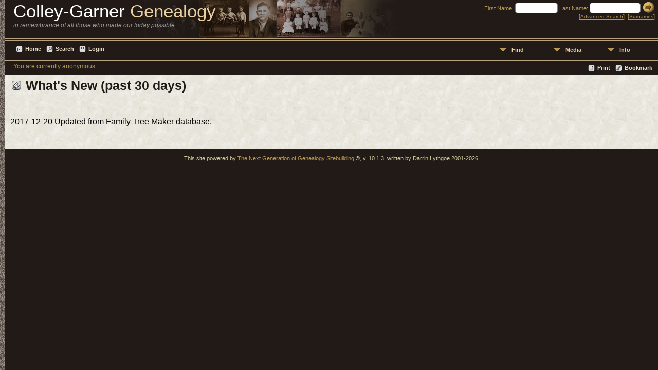

--- FILE ---
content_type: text/html;charset=UTF-8
request_url: http://awcfamily.com/whatsnew.php
body_size: 3156
content:
<!DOCTYPE html PUBLIC "-//W3C//DTD XHTML 1.0 Transitional//EN" 
"http://www.w3.org/TR/xhtml1/DTD/xhtml1-transitional.dtd">

<html xmlns="http://www.w3.org/1999/xhtml">
<head>
<title>What&#039;s New  (past 30 days): Colley-Garner Genealogy</title>
<meta name="Keywords" content="What&#039;s New  (past 30 days)" />
<meta name="Description" content="What&#039;s New  (past 30 days): Colley-Garner Genealogy" />
<meta http-equiv="Content-type" content="text/html; charset=UTF-8" />
<meta name="robots" content="noindex" />
<link href="css/genstyle.css?v=10.1.3" rel="stylesheet" type="text/css" />
<link href="templates/template8/css/templatestyle.css?v=10.1.3" rel="stylesheet" type="text/css" />
<script type="text/javascript" src="//ajax.googleapis.com/ajax/libs/jquery/1.8.3/jquery.min.js"></script>
<script type="text/javascript">// <![CDATA[
window.jQuery || document.write("<script src='js/jquery-1.8.3.min.js?v=910'>\x3C/script>")
//]]></script>
<script type="text/javascript" src="//ajax.googleapis.com/ajax/libs/jqueryui/1.9.2/jquery-ui.min.js"></script>
<script type="text/javascript">// <![CDATA[
window.jQuery.ui || document.write("<script src='js/jquery-ui-1.9.2.js?v=910'>\x3C/script>")
//]]></script>
<script type="text/javascript" src="js/net.js"></script>
<link href="templates/template8/css/mytngstyle.css?v=10.1.3" rel="stylesheet" type="text/css" />
<script type="text/javascript" src="js/tngmenuhover2.js"></script>
<script type="text/javascript">
var tnglitbox;
var share = 0;
var closeimg = "img/tng_close.gif";
var smallimage_url = 'ajx_smallimage.php?';
var cmstngpath='';
var loadingmsg = 'Loading...';
var expand_msg = "Expand";
var collapse_msg = "Collapse";
</script>
<link rel="alternate" type="application/rss+xml" title="RSS" href="tngrss.php" />
<!-- The Next Generation of Genealogy Sitebuilding, v.10.1.3 (24 October 2015), Written by Darrin Lythgoe, 2001-2026 -->
</head>
<body class="templatebody">
<table class="page">
  <tr>
    <td class="mainborder" rowspan="5">
	&nbsp;
    </td>
    <td class="headerrow" style="background: url(templates/template8/img/titletop.jpg) no-repeat;">
	<table class="headertable">
	<tr class="headertextrow">
	    <td>

<!-- ADD THE TITLE AND SUBTITLE OF YOUR WEBPAGE BELOW -->
<!-- You can use the class "text_white" and "text_tan" and "text_grey" to alternate the colors of words -->

<span class="headertext text_white">Colley-Garner</span><span class="headertext text_tan"> Genealogy</span><span class="headertext text_white"></span>


<br/>


<span class="normal text_grey"><em>in remembrance of all those who made our today possible</em></span>


	    </td>
	    <td class="searchtext">
		<form id="topsearchform" name="topsearchform" method="get" action="search.php">
		    <input type="hidden" value="AND" name="mybool" />
		    <span class="subsearch">First Name:&nbsp;</span><input size="8" name="myfirstname" type="text" id="myfirstname" />  <span class="subsearch">Last Name:&nbsp;</span><input size="10" name="mylastname" type="text" id="mylastname" /> <input alt="Submit Search" style="vertical-align: bottom; border:none;" type="image" name="imageField" src="templates/template8/img/searchbutton.gif"/>
		    <br/>
		    [<a class="subsearch" href="searchform.php">Advanced Search</a>]&nbsp;&nbsp;[<a class="subsearch" href="surnames.php">Surnames</a>]
		</form>
	    </td>
	</tr>
	</table>
    </td>
  </tr>
  <tr class="menurow">
    <td colspan="2">
	<div class="menucol">
<div class="menucontainer">
<div class="innercontainer">
<div class="icons">
 <a href="index.php"    title="Home" class="tngsmallicon" id="home-smicon">Home</a>
 <a href="searchform.php" onclick="return openSearch();"   title="Search" class="tngsmallicon" id="search-smicon">Search</a>
 <a href="#" onclick="return openLogin('ajx_login.php?p=');"   title="Login" class="tngsmallicon" id="log-smicon">Login</a>
&nbsp;
</div>
<ul class="tngdd  float-right" id="tngdd">
<li class="langmenu stubmenu"><br/></li>
<li><a href="#" class="menulink">Find</a>
<ul>
<li><a href="surnames.php"><span class="menu-icon" id="surnames-icon"></span> <span class="menu-label">Surnames</span></a></li>
<li><a href="bookmarks.php"><span class="menu-icon" id="bookmarks-icon"></span> <span class="menu-label">Bookmarks</span></a></li>
<li><a href="places.php"><span class="menu-icon" id="places-icon"></span> <span class="menu-label">Places</span></a></li>
<li><a href="anniversaries.php"><span class="menu-icon" id="dates-icon"></span> <span class="menu-label">Dates</span></a></li>
<li><a href="calendar.php?m=01"><span class="menu-icon" id="calendar-icon"></span> <span class="menu-label">Calendar</span></a></li>
<li><a href="cemeteries.php"><span class="menu-icon" id="cemeteries-icon"></span> <span class="menu-label">Cemeteries</span></a></li>
<li><a href="searchform.php"><span class="menu-icon" id="search-icon"></span> <span class="menu-label">Search People</span></a></li>
<li><a href="famsearchform.php"><span class="menu-icon" id="fsearch-icon"></span> <span class="menu-label">Search Families</span></a></li>
</ul>
</li>
<li><a href="#" class="menulink">Media</a>
<ul>
<li><a href="browsemedia.php?mediatypeID=photos"><span class="menu-icon" id="photos-icon"></span> <span class="menu-label">Photos</span></a></li>
<li><a href="browsemedia.php?mediatypeID=documents"><span class="menu-icon" id="documents-icon"></span> <span class="menu-label">Documents</span></a></li>
<li><a href="browsemedia.php?mediatypeID=headstones"><span class="menu-icon" id="headstones-icon"></span> <span class="menu-label">Headstones</span></a></li>
<li><a href="browsemedia.php?mediatypeID=histories"><span class="menu-icon" id="histories-icon"></span> <span class="menu-label">Histories</span></a></li>
<li><a href="browsemedia.php?mediatypeID=recordings"><span class="menu-icon" id="recordings-icon"></span> <span class="menu-label">Recordings</span></a></li>
<li><a href="browsemedia.php?mediatypeID=videos"><span class="menu-icon" id="videos-icon"></span> <span class="menu-label">Videos</span></a></li>
<li><a href="browsealbums.php"><span class="menu-icon" id="albums-icon"></span> <span class="menu-label">Albums</span></a></li>
<li><a href="browsemedia.php"><span class="menu-icon" id="media-icon"></span> <span class="menu-label">All Media</span></a></li>
</ul>
</li>
<li><a href="#" class="menulink">Info</a>
<ul class="last">
<li><a href="whatsnew.php"><span class="menu-icon" id="whatsnew-icon"></span> <span class="menu-label">What's New</span></a></li>
<li><a href="mostwanted.php"><span class="menu-icon" id="mw-icon"></span> <span class="menu-label">Most Wanted</span></a></li>
<li><a href="reports.php"><span class="menu-icon" id="reports-icon"></span> <span class="menu-label">Reports</span></a></li>
<li><a href="statistics.php"><span class="menu-icon" id="stats-icon"></span> <span class="menu-label">Statistics</span></a></li>
<li><a href="browsetrees.php"><span class="menu-icon" id="trees-icon"></span> <span class="menu-label">Trees</span></a></li>
<li><a href="browsebranches.php"><span class="menu-icon" id="branches-icon"></span> <span class="menu-label">Branches</span></a></li>
<li><a href="browsenotes.php"><span class="menu-icon" id="notes-icon"></span> <span class="menu-label">Notes</span></a></li>
<li><a href="browsesources.php"><span class="menu-icon" id="sources-icon"></span> <span class="menu-label">Sources</span></a></li>
<li><a href="browserepos.php"><span class="menu-icon" id="repos-icon"></span> <span class="menu-label">Repositories</span></a></li>
<li><a href="suggest.php?page=What%26%23039%3Bs+New++%28past+30+days%29"><span class="menu-icon" id="contact-icon"></span> <span class="menu-label">Contact Us</span></a></li>
</ul>
</li>
</ul>
</div>
</div>
<div id="searchdrop" class="slidedown" style="display:none;"><a href="#" onclick="jQuery('#searchdrop').slideUp(200);return false;" style="float:right"><img src="img/tng_close.gif" border="0" alt=""/></a><span class="subhead"><strong>Search</strong> | <a href="searchform.php">Advanced Search</a></span><br/><br/><form action="search.php" method="get">

<label for="searchfirst">First Name: </label><input type="text" name="myfirstname" id="searchfirst"/> &nbsp;
<label for="searchlast">Last Name: </label><input type="text" name="mylastname" id="searchlast"/> &nbsp;
<label for="searchid">ID: </label><input type="text" class="veryshortfield" name="mypersonid" id="searchid"/> &nbsp;
<input type="submit" value="Search"/></form></div><div class="icons-rt"> <a href="#" onclick="newwindow=window.open('/whatsnew.php?tngprint=1','tngprint','width=850,height=600,status=no,resizable=yes,scrollbars=yes'); newwindow.focus(); return false;"  rel="nofollow" title="Print" class="tngsmallicon" id="print-smicon">Print</a>
 <a href="#" onclick="tnglitbox = new LITBox('ajx_addbookmark.php?p=',{width:350,height:100}); return false;"   title="Bookmark" class="tngsmallicon" id="bmk-smicon">Bookmark</a>
</div>
<script type="text/javascript">var tngdd=new tngdd.dd("tngdd");tngdd.init("tngdd","menuhover");</script>
<span class="logintext">You are currently anonymous</span>	</div>
    </td>
  </tr>
  <tr>

<td class="mainbg" colspan="3" style="border-collapse:separate"><script type="text/javascript" src="js/search.js"></script>
<script type="text/javascript">
// <![CDATA[
var ajx_perspreview = 'ajx_perspreview.php';
// ]]>
</script>

<h1 class="header"><span class="headericon" id="whatsnew-hdr-icon"></span>What's New  (past 30 days)</h1><br clear="left"/>
<p>2017-12-20 Updated from Family Tree Maker database.<br><br></p><!-- begin footer -->
	</td></tr>
	<tr>
	    <td colspan="2" class="footer">
					<script type="text/javascript">
		jQuery(document).ready(function() {
			jQuery('.media-preview').bind('mouseover touchstart',function(e) {
				e.preventDefault();
				var items = this.id.match(/img-(\d+)-(\d+)-(.*)/);
				var key = items[2] && items[2] != "0" ? items[1]+"_"+items[2] : items[1];
				if(jQuery('#prev'+key).css('display') == "none")
					showPreview(items[1],items[3],key);
				else
					closePreview(key);
			});
			jQuery('.media-preview').bind('mouseout click',function(e) {
				var items = this.id.match(/img-(\d+)-(\d+)-(.*)/);
				var key = items[2] && items[2] != "0" ? items[1]+"_"+items[2] : items[1];
				closePreview(key);
			});
		});
		</script>
<p class="smaller center">This site powered by <a href="http://www.tngsitebuilding.com" class="footer" target="_blank">The Next Generation of Genealogy Sitebuilding</a> &copy;, v. 10.1.3,  written by Darrin Lythgoe 2001-2026.</p>
	    </td>
	</tr>
</table>
<!-- end footer --><script type="text/javascript" src="js/litbox.js"></script>
</body>
</html>


--- FILE ---
content_type: text/css
request_url: https://awcfamily.com/templates/template8/css/templatestyle.css?v=10.1.3
body_size: 2277
content:
/* templatestyle.css for template 8 overrides to TNG genstyle.css   */

/* body: describes page background color and all non-table text not governed by any other style */
.templatebody {
	background: #211a16 url(../img/border.gif) repeat-y;
	margin-top: 0px;
	margin-right: 0px;
	margin-bottom: 0px;
	margin-left: 0px;
	padding: 0px;
	font-family: Calibri, Arial, Helvetica, sans-serif;
}


/* header: heading text */
.header {
	font-family: Calibri, Arial, Helvetica, sans-serif;
	font-size: 25px;
	color: #211A16;
}
a.headerlink:link {
	color: #CCCCCC;
	font-family: Geneva, Arial, Helvetica, sans-serif;
	font-size: 10px;
}

/* font overrides */
.normal, .smfieldname, .whiteheader, .subhead, .pboxname, .pboxdates, .pboxpopup, .whitesubhead, .smaller, #loadingdiv, #sscontrols, .smallest, .subheadbold, .largeheader {
	font-family: Calibri, Arial, Helvetica, sans-serif;
}

/* link definitions */
/* link: normal links, active: links in use */
a:link, .plainheader, div.icons a {
	color: #504034;
}

a:visited {
	color: #504034;
}

a:hover {
	color: #211a16;
}

a.lightlink:link, a.lightlink:visited {
	font-family: Calibri, Arial, Helvetica, sans-serif;
}

a.lightlink:hover, a.lightlink:active {
	font-family: Calibri, Arial, Helvetica, sans-serif;
	color: #F2E6CC;
}

a.lightlink2:link, a.lightlink2:visited {
	font-family: Calibri, Arial, Helvetica, sans-serif;
}

/* fieldname: regular text within column or row title sections */
.fieldname {
	font-family: Calibri, Arial, Helvetica, sans-serif;
	color: #F2E6CC;
}

/* fieldnameback: background color for column and row title sections */
.fieldnameback {
	background-color: #504034;
	border-right-width: 1px;
	border-bottom-width: 1px;
	border-right-style: solid;
	border-bottom-style: solid;
	border-right-color: #211a16;
	border-bottom-color: #211a16;
}

/* databack: background color for data areas */
.databack {
	background-color: #f9f5f0;
}

/* added in TNG 10.1 for alternate row striping to databack */
.databackalt {
	background-color: #E1DECB;  
}

/* sideback: background color for side and top frames */
.sideback {
	background-image: url(../img/admin_bg.gif);
}

/* fieldnameback: background color for column and row title sections */
/* sideback: background color for side and top frames */
.LB_closeAjaxWindow, .bar, .sideback {
	background-color : #211a16;
}

/* background color for admin menu items while active*/
a.admincell:hover, a.leftlink:hover {
	background-color: #C3B165;
}

#navcontainer {
	width: 100px;
}
#navcontainer ul {
	font-family: Calibri, Arial, Helvetica, sans-serif;
	margin-left: 3px;
	padding-left: 0px;
	list-style-type: none;
	font-size: 10px;
}
#navcontainer a {
	background-color: #FFFFFF;
	display: block;
	width: 100px;
	padding: 3px;
}
.navtext {
	font-family: Calibri, Arial, Helvetica, sans-serif;
	font-size: 10px;
	color: #3E331D;
	padding-left: 7px;
}

#navcontainer a:link {
	color: #3E331D;
	text-decoration: none;
}
#navlist a:visited {
	color: #3E331D;
	text-decoration: none;
}
#navcontainer a:hover {
	background-color: #F2E6CC;
}

.home_section {
	width: 30%;
	padding-left: 8px;
	padding-right: 10px;
	padding-top: 10px;
	background: #fff url(../img/bg.gif);
	vertical-align: top;
}

#hs1 {
	-moz-border-radius: 10px 0px 0px 10px;
	-webkit-border-radius: 10px 0px 0px 10px;
	border-radius: 10px 0px 0px 10px;
}

.latest_news {
	width: 95%;
	padding-left: 8px;
	border: 1px solid #211a16;
	padding-top: 10px;
	background-color: #fff;
	vertical-align: top;
}

.home_table {
	margin: 0px;
	padding: 0px;
	border-collapse: collapse;
}

.indexphoto {
    border: 0;
}

.indexphototable {
    float: left;
    text-align: center;
    padding-right: 6px;
}

.homenav_col {
	text-align: left;
	vertical-align: top;
	width: 100px;
	padding: 15px 10px 0px 10px;
	background-color: #211a16;
	font-size: 13px;
}

.homenav, .homenav ul {
	padding: 0;
	margin: 0;
	list-style: none;
}

.homenav li {
    background-color: #211a16;
    color: #e9cfa2;
	-moz-border-radius: 3px 4px 4px 3px;
	-webkit-border-radius: 3px 4px 4px 3px;
	border-radius: 3px 4px 4px 3px;
	padding: 2px 1px 2px 5px;
}

.homenav li:hover {
	background-color: #e9cfa2;
	color: #211a16;
}

.homenav li:hover a {
	color: #211a16;
}

.homenav a {
	text-decoration: none;
	color:#e9cfa2;
	display:block;
}

.homenav a:hover {
	color: #211a16;
}

.homenav a:visited {
	color:#e9cfa2;
}

.page {
	background-color : #211a16;
	padding: 0;
	margin: 0;
	border-collapse: collapse;
	table-layout: fixed;
	width: 100%;
}

/* header-title is defined to replace the hard-coded style in topmenu.php */
.headerrow {
	background-color: #211a16;
	font-family: Century Gothic, Calibri, Arial, Helvetica, sans-serif;
	padding-left: 15px;
	vertical-align: top;
	height: 72px;
	width: 100%;
}

.menurow {
	width: 100%;
	height: 46px;
	background: #211a16 url(../img/header_bg_short.gif) repeat-x;
}

.menucol {
	text-align: left;
	vertical-align: top;
	padding-left: 15px;
}

/* left and right borders */
.mainborder {
    width: 8px;
    background: url(../img/border.gif) repeat-y;
}

/* text in the header */
.text_white {
	color: #fff;
}

.text_tan {
	color: #e9cfa2;
}

.text_grey {
	color: #999;
}

.text_brown {
	color: #b99852;
}

.headertable {
    border-collapse: collapse;
	width: 100%;
}

.headertextrow {
	vertical-align: top;
}

.headertext {
	font-size: 35px;
}

.mmaintitle {
	font-family: Century Gothic, Calibri, Arial, Helvetica, sans-serif;
}

.mainbg {
	background: #fff url(../img/bg.gif);
	padding: 10px;
	margin: 0;
}

.homebg {
	background-color: #fff;
	padding: 0;
	margin: 0;
}

.searchtext {
	font-size: 11px;
	color: #b99852;
	text-align: right;
	vertical-align: top;
	padding-right: 5px;
}

.subsearch {
	background-color: #211a16;
	color: #b99852;
}

a.subsearch:link, a.subsearch:visited {
	background-color: #211a16;
	color: #b99852;
	font-size: 10px;
}
a.subsearch:hover {
	background-color: #211a16;
	color: #e9cfa2;
	font-size: 10px;
}

a.footer:link, a.footer:visited {
	color: #b99852;
}
a.footer:hover {
	color: #e9cfa2;
}

.logintext {
	font-size: 12px;
	color: #b99852;
	vertical-align: top;
	text-align: right;
}

a.logintext:link, a.logintext:visited {
	color: #b99852;
}
a.logintext:hover {
	color: #e9cfa2;
}

/* footer added to replace <font size="1" color="#cccc99"> in footer */
.footer {
	font-size: 11px;
	color: #cccc99;
	text-align: center;
}

/* footer:link added to replace <font color="#E1B964"> in footer */
a.footer:link {color: #B99852;}
a.footer:visited  {color: #B99852;}

a.footer:hover {
	color: #FFCC33;
}

.footerbold {
	color: #FFCC33;
	font-weight: bold;
}

/* additional classes added for strict validation  */

.snlink {
	background-color:#fff;
	border-left:1px solid #fff;
	border-top:1px solid #fff;
	border-bottom:1px solid #211a16;
	border-right:1px solid #211a16;
}

a.snlink {
	color: #211a16;
	background-color:#fff;
	border-left:1px solid #e9cfa2;
	border-top:1px solid #e9cfa2;
	border-bottom:1px solid #211a16;
	border-right:1px solid #211a16;
}

a.snlink:hover, .snlinkact, .adminnav .snlinkact {
	background-color:#504034;
	color: #fff;
	border-left:1px solid #e9cfa2;
	border-top:1px solid #e9cfa2;
	border-bottom:1px solid #211a16;
	border-right:1px solid #211a16;
}

.LB_window {
	background: #f9f5f0;
	border: 2px solid #000000;
	color:#000000;
}

div.menucontainer {
    margin-top:10px;
    margin-bottom:14px;
}

div.innercontainer {
    border-bottom: 1px solid #211a16;
}

ul.tngdd {
    background-color:#211a16;
}

ul.tngdd a {
	color:#e9cfa2;
}

ul.tngdd ul li a, .slidedown {
	background-color:#f9f5f0;
}

ul.tngdd ul li a {
	color: #211a16;
	border-top:1px solid #504034;
}

ul.tngdd ul li a:hover {
	background-color:#695445;
	color:#ffffff;
}

ul.tngdd .menulink {
	background: #211a16 url(../img/ArrowDown.gif) 2px 8px no-repeat;
}

ul.tngdd .menulink, ul.tngdd .langmenu {
	border:1px solid #211a16;
}

ul.tngdd .menulink:hover, ul.tngdd .menuhover {
	border:1px solid #211a16;
	color: #ffffff;
	background: #211a16 url(../img/arrowdown2.gif) 2px 8px no-repeat;
}

/* databack: background color for data areas */
div.innercontainer, ul.tngdd .langmenu, ul.tngdd .stubmenu {
    background-color: #211a16;
}

ul.tngdd .sub {
	background:#d1d1d1 url(../img/arrow.gif) 146px 7px no-repeat
}

ul.tngdd .topline {
	border-top:1px solid #777
}

div.icons-rt {
	padding-bottom:3px;
}

div.icons a, div.icons-rt a {
	color:#EBDEC5;
}

@media (max-width: 700px) {
	.homenav_col {
		display:none;
	}
	.home_section {
		display:inline;
		padding:0;
	}
	.headerrow {
		width:inherit;
	}
}

@media (max-width: 500px) {
	.headerrow {
		height:50px;
	}
	.headertext {
		font-size:24px;
	}

}


--- FILE ---
content_type: text/css
request_url: https://awcfamily.com/templates/template8/css/mytngstyle.css?v=10.1.3
body_size: 168
content:
/*your custom style goes in this file*/
/*if you're overriding style blocks from genstyle.css, you only need to include the attributes you're overriding, not the whole block*/
.templatebody {
    font-size: 12pt;
}

